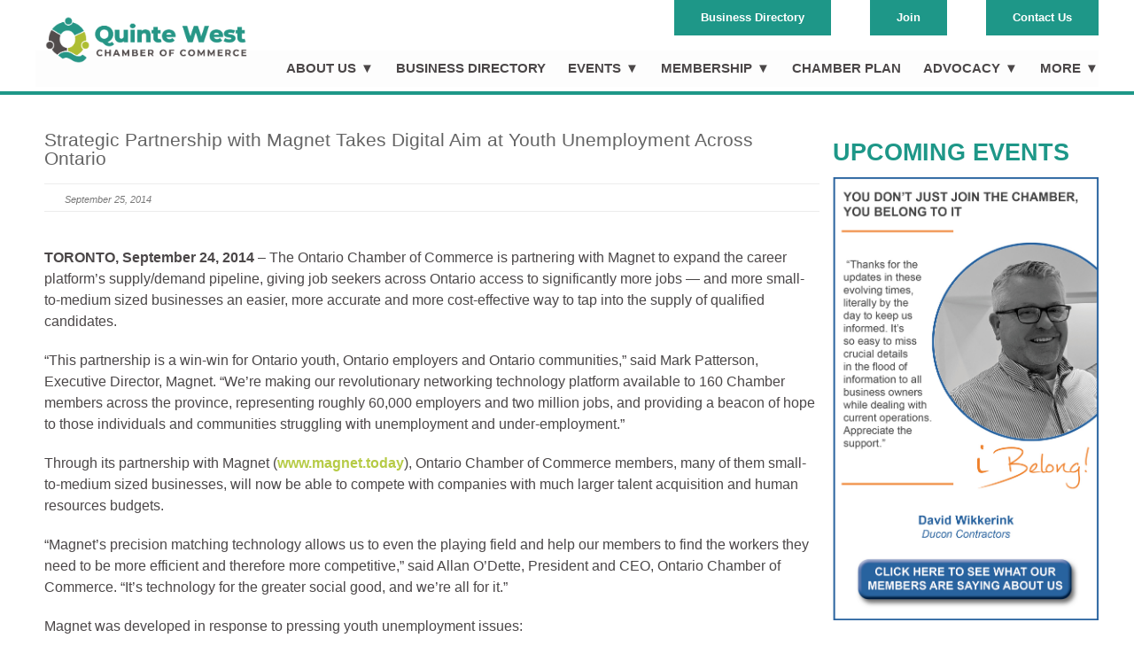

--- FILE ---
content_type: text/html; charset=UTF-8
request_url: https://quintewestchamber.ca/strategic-partnership-with-magnet-takes-digital-aim-at-youth-unemployment-across-ontario/
body_size: 75464
content:
<!DOCTYPE html>
<!--[if lt IE 7 ]><html class="ie ie6" lang="en"> <![endif]-->
<!--[if IE 7 ]><html class="ie ie7" lang="en"> <![endif]-->
<!--[if IE 8 ]><html class="ie ie8" lang="en"> <![endif]-->
<!--[if (gte IE 9)|!(IE)]><!--><html lang="en-US"> <!--<![endif]--><head>

	<!-- Basic Page Needs
  ================================================== -->
	<meta charset="utf-8" />
	<title>Quinte West Chamber of Commerce  &raquo; Strategic Partnership with Magnet Takes Digital Aim at Youth Unemployment Across Ontario</title>

	<!--[if lt IE 9]>
		<script src="https://html5shim.googlecode.com/svn/trunk/html5.js"></script>
	<![endif]-->

	<!-- CSS
  ================================================== -->
 	<link rel="stylesheet" href="https://quintewestchamber.ca/wp-content/themes/modernize-v3-13/style.css" type="text/css" />
	<link rel="preconnect" href="https://fonts.googleapis.com">
	<link rel="preconnect" href="https://fonts.gstatic.com" crossorigin>
	<link href="https://fonts.googleapis.com/css2?family=Pacifico&display=swap" rel="stylesheet">
				<meta name="viewport" content="width=device-width, initial-scale=1, maximum-scale=1">
		<link rel="stylesheet" href="https://quintewestchamber.ca/wp-content/themes/modernize-v3-13/stylesheet/skeleton-responsive.css">
		<link rel="stylesheet" href="https://quintewestchamber.ca/wp-content/themes/modernize-v3-13/stylesheet/layout-responsive.css">
	
	<!--[if lt IE 9]>
		<link rel="stylesheet" href="https://quintewestchamber.ca/wp-content/themes/modernize-v3-13/stylesheet/ie-style.php?path=https://quintewestchamber.ca/wp-content/themes/modernize-v3-13" type="text/css" media="screen, projection" />
	<![endif]-->
	<!--[if IE 7]>
		<link rel="stylesheet" href="https://quintewestchamber.ca/wp-content/themes/modernize-v3-13/stylesheet/ie7-style.css" />
	<![endif]-->

	<!-- Favicon
   ================================================== -->
	<link rel="shortcut icon" href="https://quintewestchamber.ca/wp-content/uploads/2024/12/favicon-32x32-1.png" type="image/x-icon" />
	<!-- Start WP_HEAD
   ================================================== -->

	<meta name='robots' content='max-image-preview:large' />
<link rel='dns-prefetch' href='//kit.fontawesome.com' />
<link rel='dns-prefetch' href='//fonts.googleapis.com' />
<link rel="alternate" type="application/rss+xml" title="Quinte West Chamber of Commerce &raquo; Feed" href="https://quintewestchamber.ca/feed/" />
<link rel="alternate" type="application/rss+xml" title="Quinte West Chamber of Commerce &raquo; Comments Feed" href="https://quintewestchamber.ca/comments/feed/" />
<link rel="alternate" title="oEmbed (JSON)" type="application/json+oembed" href="https://quintewestchamber.ca/wp-json/oembed/1.0/embed?url=https%3A%2F%2Fquintewestchamber.ca%2Fstrategic-partnership-with-magnet-takes-digital-aim-at-youth-unemployment-across-ontario%2F" />
<link rel="alternate" title="oEmbed (XML)" type="text/xml+oembed" href="https://quintewestchamber.ca/wp-json/oembed/1.0/embed?url=https%3A%2F%2Fquintewestchamber.ca%2Fstrategic-partnership-with-magnet-takes-digital-aim-at-youth-unemployment-across-ontario%2F&#038;format=xml" />
<style id='wp-img-auto-sizes-contain-inline-css' type='text/css'>
img:is([sizes=auto i],[sizes^="auto," i]){contain-intrinsic-size:3000px 1500px}
/*# sourceURL=wp-img-auto-sizes-contain-inline-css */
</style>
<link rel='stylesheet' id='style-custom-css' href='https://quintewestchamber.ca/wp-content/themes/modernize-v3-13/style-custom.css' type='text/css' media='all' />
<link rel='stylesheet' id='Google-Font-Droid+Serif-css' href='http://fonts.googleapis.com/css?family=Droid+Serif%3A300%2C300italic%2C400%2C400italic%2C700%2C700italic&#038;subset=latin&#038;ver=c102258b315576340ea8bbe14aed7a32' type='text/css' media='all' />
<link rel='stylesheet' id='Google-Font-Ubuntu-css' href='http://fonts.googleapis.com/css?family=Ubuntu%3A300%2C300italic%2C400%2C400italic%2C700%2C700italic&#038;subset=latin&#038;ver=c102258b315576340ea8bbe14aed7a32' type='text/css' media='all' />
<style id='wp-emoji-styles-inline-css' type='text/css'>

	img.wp-smiley, img.emoji {
		display: inline !important;
		border: none !important;
		box-shadow: none !important;
		height: 1em !important;
		width: 1em !important;
		margin: 0 0.07em !important;
		vertical-align: -0.1em !important;
		background: none !important;
		padding: 0 !important;
	}
/*# sourceURL=wp-emoji-styles-inline-css */
</style>
<style id='wp-block-library-inline-css' type='text/css'>
:root{--wp-block-synced-color:#7a00df;--wp-block-synced-color--rgb:122,0,223;--wp-bound-block-color:var(--wp-block-synced-color);--wp-editor-canvas-background:#ddd;--wp-admin-theme-color:#007cba;--wp-admin-theme-color--rgb:0,124,186;--wp-admin-theme-color-darker-10:#006ba1;--wp-admin-theme-color-darker-10--rgb:0,107,160.5;--wp-admin-theme-color-darker-20:#005a87;--wp-admin-theme-color-darker-20--rgb:0,90,135;--wp-admin-border-width-focus:2px}@media (min-resolution:192dpi){:root{--wp-admin-border-width-focus:1.5px}}.wp-element-button{cursor:pointer}:root .has-very-light-gray-background-color{background-color:#eee}:root .has-very-dark-gray-background-color{background-color:#313131}:root .has-very-light-gray-color{color:#eee}:root .has-very-dark-gray-color{color:#313131}:root .has-vivid-green-cyan-to-vivid-cyan-blue-gradient-background{background:linear-gradient(135deg,#00d084,#0693e3)}:root .has-purple-crush-gradient-background{background:linear-gradient(135deg,#34e2e4,#4721fb 50%,#ab1dfe)}:root .has-hazy-dawn-gradient-background{background:linear-gradient(135deg,#faaca8,#dad0ec)}:root .has-subdued-olive-gradient-background{background:linear-gradient(135deg,#fafae1,#67a671)}:root .has-atomic-cream-gradient-background{background:linear-gradient(135deg,#fdd79a,#004a59)}:root .has-nightshade-gradient-background{background:linear-gradient(135deg,#330968,#31cdcf)}:root .has-midnight-gradient-background{background:linear-gradient(135deg,#020381,#2874fc)}:root{--wp--preset--font-size--normal:16px;--wp--preset--font-size--huge:42px}.has-regular-font-size{font-size:1em}.has-larger-font-size{font-size:2.625em}.has-normal-font-size{font-size:var(--wp--preset--font-size--normal)}.has-huge-font-size{font-size:var(--wp--preset--font-size--huge)}.has-text-align-center{text-align:center}.has-text-align-left{text-align:left}.has-text-align-right{text-align:right}.has-fit-text{white-space:nowrap!important}#end-resizable-editor-section{display:none}.aligncenter{clear:both}.items-justified-left{justify-content:flex-start}.items-justified-center{justify-content:center}.items-justified-right{justify-content:flex-end}.items-justified-space-between{justify-content:space-between}.screen-reader-text{border:0;clip-path:inset(50%);height:1px;margin:-1px;overflow:hidden;padding:0;position:absolute;width:1px;word-wrap:normal!important}.screen-reader-text:focus{background-color:#ddd;clip-path:none;color:#444;display:block;font-size:1em;height:auto;left:5px;line-height:normal;padding:15px 23px 14px;text-decoration:none;top:5px;width:auto;z-index:100000}html :where(.has-border-color){border-style:solid}html :where([style*=border-top-color]){border-top-style:solid}html :where([style*=border-right-color]){border-right-style:solid}html :where([style*=border-bottom-color]){border-bottom-style:solid}html :where([style*=border-left-color]){border-left-style:solid}html :where([style*=border-width]){border-style:solid}html :where([style*=border-top-width]){border-top-style:solid}html :where([style*=border-right-width]){border-right-style:solid}html :where([style*=border-bottom-width]){border-bottom-style:solid}html :where([style*=border-left-width]){border-left-style:solid}html :where(img[class*=wp-image-]){height:auto;max-width:100%}:where(figure){margin:0 0 1em}html :where(.is-position-sticky){--wp-admin--admin-bar--position-offset:var(--wp-admin--admin-bar--height,0px)}@media screen and (max-width:600px){html :where(.is-position-sticky){--wp-admin--admin-bar--position-offset:0px}}

/*# sourceURL=wp-block-library-inline-css */
</style><style id='global-styles-inline-css' type='text/css'>
:root{--wp--preset--aspect-ratio--square: 1;--wp--preset--aspect-ratio--4-3: 4/3;--wp--preset--aspect-ratio--3-4: 3/4;--wp--preset--aspect-ratio--3-2: 3/2;--wp--preset--aspect-ratio--2-3: 2/3;--wp--preset--aspect-ratio--16-9: 16/9;--wp--preset--aspect-ratio--9-16: 9/16;--wp--preset--color--black: #000000;--wp--preset--color--cyan-bluish-gray: #abb8c3;--wp--preset--color--white: #ffffff;--wp--preset--color--pale-pink: #f78da7;--wp--preset--color--vivid-red: #cf2e2e;--wp--preset--color--luminous-vivid-orange: #ff6900;--wp--preset--color--luminous-vivid-amber: #fcb900;--wp--preset--color--light-green-cyan: #7bdcb5;--wp--preset--color--vivid-green-cyan: #00d084;--wp--preset--color--pale-cyan-blue: #8ed1fc;--wp--preset--color--vivid-cyan-blue: #0693e3;--wp--preset--color--vivid-purple: #9b51e0;--wp--preset--gradient--vivid-cyan-blue-to-vivid-purple: linear-gradient(135deg,rgb(6,147,227) 0%,rgb(155,81,224) 100%);--wp--preset--gradient--light-green-cyan-to-vivid-green-cyan: linear-gradient(135deg,rgb(122,220,180) 0%,rgb(0,208,130) 100%);--wp--preset--gradient--luminous-vivid-amber-to-luminous-vivid-orange: linear-gradient(135deg,rgb(252,185,0) 0%,rgb(255,105,0) 100%);--wp--preset--gradient--luminous-vivid-orange-to-vivid-red: linear-gradient(135deg,rgb(255,105,0) 0%,rgb(207,46,46) 100%);--wp--preset--gradient--very-light-gray-to-cyan-bluish-gray: linear-gradient(135deg,rgb(238,238,238) 0%,rgb(169,184,195) 100%);--wp--preset--gradient--cool-to-warm-spectrum: linear-gradient(135deg,rgb(74,234,220) 0%,rgb(151,120,209) 20%,rgb(207,42,186) 40%,rgb(238,44,130) 60%,rgb(251,105,98) 80%,rgb(254,248,76) 100%);--wp--preset--gradient--blush-light-purple: linear-gradient(135deg,rgb(255,206,236) 0%,rgb(152,150,240) 100%);--wp--preset--gradient--blush-bordeaux: linear-gradient(135deg,rgb(254,205,165) 0%,rgb(254,45,45) 50%,rgb(107,0,62) 100%);--wp--preset--gradient--luminous-dusk: linear-gradient(135deg,rgb(255,203,112) 0%,rgb(199,81,192) 50%,rgb(65,88,208) 100%);--wp--preset--gradient--pale-ocean: linear-gradient(135deg,rgb(255,245,203) 0%,rgb(182,227,212) 50%,rgb(51,167,181) 100%);--wp--preset--gradient--electric-grass: linear-gradient(135deg,rgb(202,248,128) 0%,rgb(113,206,126) 100%);--wp--preset--gradient--midnight: linear-gradient(135deg,rgb(2,3,129) 0%,rgb(40,116,252) 100%);--wp--preset--font-size--small: 13px;--wp--preset--font-size--medium: 20px;--wp--preset--font-size--large: 36px;--wp--preset--font-size--x-large: 42px;--wp--preset--spacing--20: 0.44rem;--wp--preset--spacing--30: 0.67rem;--wp--preset--spacing--40: 1rem;--wp--preset--spacing--50: 1.5rem;--wp--preset--spacing--60: 2.25rem;--wp--preset--spacing--70: 3.38rem;--wp--preset--spacing--80: 5.06rem;--wp--preset--shadow--natural: 6px 6px 9px rgba(0, 0, 0, 0.2);--wp--preset--shadow--deep: 12px 12px 50px rgba(0, 0, 0, 0.4);--wp--preset--shadow--sharp: 6px 6px 0px rgba(0, 0, 0, 0.2);--wp--preset--shadow--outlined: 6px 6px 0px -3px rgb(255, 255, 255), 6px 6px rgb(0, 0, 0);--wp--preset--shadow--crisp: 6px 6px 0px rgb(0, 0, 0);}:where(.is-layout-flex){gap: 0.5em;}:where(.is-layout-grid){gap: 0.5em;}body .is-layout-flex{display: flex;}.is-layout-flex{flex-wrap: wrap;align-items: center;}.is-layout-flex > :is(*, div){margin: 0;}body .is-layout-grid{display: grid;}.is-layout-grid > :is(*, div){margin: 0;}:where(.wp-block-columns.is-layout-flex){gap: 2em;}:where(.wp-block-columns.is-layout-grid){gap: 2em;}:where(.wp-block-post-template.is-layout-flex){gap: 1.25em;}:where(.wp-block-post-template.is-layout-grid){gap: 1.25em;}.has-black-color{color: var(--wp--preset--color--black) !important;}.has-cyan-bluish-gray-color{color: var(--wp--preset--color--cyan-bluish-gray) !important;}.has-white-color{color: var(--wp--preset--color--white) !important;}.has-pale-pink-color{color: var(--wp--preset--color--pale-pink) !important;}.has-vivid-red-color{color: var(--wp--preset--color--vivid-red) !important;}.has-luminous-vivid-orange-color{color: var(--wp--preset--color--luminous-vivid-orange) !important;}.has-luminous-vivid-amber-color{color: var(--wp--preset--color--luminous-vivid-amber) !important;}.has-light-green-cyan-color{color: var(--wp--preset--color--light-green-cyan) !important;}.has-vivid-green-cyan-color{color: var(--wp--preset--color--vivid-green-cyan) !important;}.has-pale-cyan-blue-color{color: var(--wp--preset--color--pale-cyan-blue) !important;}.has-vivid-cyan-blue-color{color: var(--wp--preset--color--vivid-cyan-blue) !important;}.has-vivid-purple-color{color: var(--wp--preset--color--vivid-purple) !important;}.has-black-background-color{background-color: var(--wp--preset--color--black) !important;}.has-cyan-bluish-gray-background-color{background-color: var(--wp--preset--color--cyan-bluish-gray) !important;}.has-white-background-color{background-color: var(--wp--preset--color--white) !important;}.has-pale-pink-background-color{background-color: var(--wp--preset--color--pale-pink) !important;}.has-vivid-red-background-color{background-color: var(--wp--preset--color--vivid-red) !important;}.has-luminous-vivid-orange-background-color{background-color: var(--wp--preset--color--luminous-vivid-orange) !important;}.has-luminous-vivid-amber-background-color{background-color: var(--wp--preset--color--luminous-vivid-amber) !important;}.has-light-green-cyan-background-color{background-color: var(--wp--preset--color--light-green-cyan) !important;}.has-vivid-green-cyan-background-color{background-color: var(--wp--preset--color--vivid-green-cyan) !important;}.has-pale-cyan-blue-background-color{background-color: var(--wp--preset--color--pale-cyan-blue) !important;}.has-vivid-cyan-blue-background-color{background-color: var(--wp--preset--color--vivid-cyan-blue) !important;}.has-vivid-purple-background-color{background-color: var(--wp--preset--color--vivid-purple) !important;}.has-black-border-color{border-color: var(--wp--preset--color--black) !important;}.has-cyan-bluish-gray-border-color{border-color: var(--wp--preset--color--cyan-bluish-gray) !important;}.has-white-border-color{border-color: var(--wp--preset--color--white) !important;}.has-pale-pink-border-color{border-color: var(--wp--preset--color--pale-pink) !important;}.has-vivid-red-border-color{border-color: var(--wp--preset--color--vivid-red) !important;}.has-luminous-vivid-orange-border-color{border-color: var(--wp--preset--color--luminous-vivid-orange) !important;}.has-luminous-vivid-amber-border-color{border-color: var(--wp--preset--color--luminous-vivid-amber) !important;}.has-light-green-cyan-border-color{border-color: var(--wp--preset--color--light-green-cyan) !important;}.has-vivid-green-cyan-border-color{border-color: var(--wp--preset--color--vivid-green-cyan) !important;}.has-pale-cyan-blue-border-color{border-color: var(--wp--preset--color--pale-cyan-blue) !important;}.has-vivid-cyan-blue-border-color{border-color: var(--wp--preset--color--vivid-cyan-blue) !important;}.has-vivid-purple-border-color{border-color: var(--wp--preset--color--vivid-purple) !important;}.has-vivid-cyan-blue-to-vivid-purple-gradient-background{background: var(--wp--preset--gradient--vivid-cyan-blue-to-vivid-purple) !important;}.has-light-green-cyan-to-vivid-green-cyan-gradient-background{background: var(--wp--preset--gradient--light-green-cyan-to-vivid-green-cyan) !important;}.has-luminous-vivid-amber-to-luminous-vivid-orange-gradient-background{background: var(--wp--preset--gradient--luminous-vivid-amber-to-luminous-vivid-orange) !important;}.has-luminous-vivid-orange-to-vivid-red-gradient-background{background: var(--wp--preset--gradient--luminous-vivid-orange-to-vivid-red) !important;}.has-very-light-gray-to-cyan-bluish-gray-gradient-background{background: var(--wp--preset--gradient--very-light-gray-to-cyan-bluish-gray) !important;}.has-cool-to-warm-spectrum-gradient-background{background: var(--wp--preset--gradient--cool-to-warm-spectrum) !important;}.has-blush-light-purple-gradient-background{background: var(--wp--preset--gradient--blush-light-purple) !important;}.has-blush-bordeaux-gradient-background{background: var(--wp--preset--gradient--blush-bordeaux) !important;}.has-luminous-dusk-gradient-background{background: var(--wp--preset--gradient--luminous-dusk) !important;}.has-pale-ocean-gradient-background{background: var(--wp--preset--gradient--pale-ocean) !important;}.has-electric-grass-gradient-background{background: var(--wp--preset--gradient--electric-grass) !important;}.has-midnight-gradient-background{background: var(--wp--preset--gradient--midnight) !important;}.has-small-font-size{font-size: var(--wp--preset--font-size--small) !important;}.has-medium-font-size{font-size: var(--wp--preset--font-size--medium) !important;}.has-large-font-size{font-size: var(--wp--preset--font-size--large) !important;}.has-x-large-font-size{font-size: var(--wp--preset--font-size--x-large) !important;}
/*# sourceURL=global-styles-inline-css */
</style>

<style id='classic-theme-styles-inline-css' type='text/css'>
/*! This file is auto-generated */
.wp-block-button__link{color:#fff;background-color:#32373c;border-radius:9999px;box-shadow:none;text-decoration:none;padding:calc(.667em + 2px) calc(1.333em + 2px);font-size:1.125em}.wp-block-file__button{background:#32373c;color:#fff;text-decoration:none}
/*# sourceURL=/wp-includes/css/classic-themes.min.css */
</style>
<link rel='stylesheet' id='bod-style-css' href='https://quintewestchamber.ca/wp-content/plugins/boardofdirectors/content/style.css' type='text/css' media='all' />
<link rel='stylesheet' id='cti-style-css' href='https://quintewestchamber.ca/wp-content/plugins/chambertravelitems/content/style.css' type='text/css' media='all' />
<link rel='stylesheet' id='pub-style-css' href='https://quintewestchamber.ca/wp-content/plugins/publications/content/style.css' type='text/css' media='all' />
<link rel='stylesheet' id='voodoo-slider-style-css' href='https://quintewestchamber.ca/wp-content/plugins/voodoo-slider/assets/css/voodoo_slider.css' type='text/css' media='all' />
<link rel='stylesheet' id='superfish-css' href='https://quintewestchamber.ca/wp-content/themes/modernize-v3-13/stylesheet/superfish.css' type='text/css' media='all' />
<link rel='stylesheet' id='prettyPhoto-css' href='https://quintewestchamber.ca/wp-content/themes/modernize-v3-13/stylesheet/prettyPhoto.css' type='text/css' media='all' />
<script type="text/javascript" src="https://quintewestchamber.ca/wp-content/plugins/enable-jquery-migrate-helper/js/jquery/jquery-1.12.4-wp.js" id="jquery-core-js"></script>
<script type="text/javascript" src="https://quintewestchamber.ca/wp-content/plugins/enable-jquery-migrate-helper/js/jquery-migrate/jquery-migrate-1.4.1-wp.js" id="jquery-migrate-js"></script>
<script type="text/javascript" src="https://quintewestchamber.ca/wp-content/themes/modernize-v3-13/javascript/cufon.js" id="Cufon-js"></script>
<script type="text/javascript" src="https://quintewestchamber.ca/wp-content/plugins/voodoo-slider/assets/js/voodoo_slider.js" id="voodoo_slider-js"></script>
<script type="text/javascript" src="https://quintewestchamber.ca/wp-content/themes/modernize-v3-13/js/du.js" id="du_js-js"></script>
<script type="text/javascript" src="https://kit.fontawesome.com/65856a323b.js" id="fontawesome-js"></script>
<script type="text/javascript" src="https://quintewestchamber.ca/wp-content/themes/modernize-v3-13/javascript/jquery.fitvids.js" id="fitvids-js"></script>
<link rel="https://api.w.org/" href="https://quintewestchamber.ca/wp-json/" /><link rel="alternate" title="JSON" type="application/json" href="https://quintewestchamber.ca/wp-json/wp/v2/posts/1355" /><link rel="EditURI" type="application/rsd+xml" title="RSD" href="https://quintewestchamber.ca/xmlrpc.php?rsd" />

<link rel="canonical" href="https://quintewestchamber.ca/strategic-partnership-with-magnet-takes-digital-aim-at-youth-unemployment-across-ontario/" />
<link rel='shortlink' href='https://quintewestchamber.ca/?p=1355' />
<script type="text/javascript">
(function(url){
	if(/(?:Chrome\/26\.0\.1410\.63 Safari\/537\.31|WordfenceTestMonBot)/.test(navigator.userAgent)){ return; }
	var addEvent = function(evt, handler) {
		if (window.addEventListener) {
			document.addEventListener(evt, handler, false);
		} else if (window.attachEvent) {
			document.attachEvent('on' + evt, handler);
		}
	};
	var removeEvent = function(evt, handler) {
		if (window.removeEventListener) {
			document.removeEventListener(evt, handler, false);
		} else if (window.detachEvent) {
			document.detachEvent('on' + evt, handler);
		}
	};
	var evts = 'contextmenu dblclick drag dragend dragenter dragleave dragover dragstart drop keydown keypress keyup mousedown mousemove mouseout mouseover mouseup mousewheel scroll'.split(' ');
	var logHuman = function() {
		if (window.wfLogHumanRan) { return; }
		window.wfLogHumanRan = true;
		var wfscr = document.createElement('script');
		wfscr.type = 'text/javascript';
		wfscr.async = true;
		wfscr.src = url + '&r=' + Math.random();
		(document.getElementsByTagName('head')[0]||document.getElementsByTagName('body')[0]).appendChild(wfscr);
		for (var i = 0; i < evts.length; i++) {
			removeEvent(evts[i], logHuman);
		}
	};
	for (var i = 0; i < evts.length; i++) {
		addEvent(evts[i], logHuman);
	}
})('//quintewestchamber.ca/?wordfence_lh=1&hid=92F99FBF86CD273546294BFECF080B54');
</script><meta name="generator" content="Powered by Slider Revolution 6.6.15 - responsive, Mobile-Friendly Slider Plugin for WordPress with comfortable drag and drop interface." />
<link rel="icon" href="https://quintewestchamber.ca/wp-content/uploads/2025/05/cropped-QWCC_Favicon-32x32.png" sizes="32x32" />
<link rel="icon" href="https://quintewestchamber.ca/wp-content/uploads/2025/05/cropped-QWCC_Favicon-192x192.png" sizes="192x192" />
<link rel="apple-touch-icon" href="https://quintewestchamber.ca/wp-content/uploads/2025/05/cropped-QWCC_Favicon-180x180.png" />
<meta name="msapplication-TileImage" content="https://quintewestchamber.ca/wp-content/uploads/2025/05/cropped-QWCC_Favicon-270x270.png" />
<script>function setREVStartSize(e){
			//window.requestAnimationFrame(function() {
				window.RSIW = window.RSIW===undefined ? window.innerWidth : window.RSIW;
				window.RSIH = window.RSIH===undefined ? window.innerHeight : window.RSIH;
				try {
					var pw = document.getElementById(e.c).parentNode.offsetWidth,
						newh;
					pw = pw===0 || isNaN(pw) || (e.l=="fullwidth" || e.layout=="fullwidth") ? window.RSIW : pw;
					e.tabw = e.tabw===undefined ? 0 : parseInt(e.tabw);
					e.thumbw = e.thumbw===undefined ? 0 : parseInt(e.thumbw);
					e.tabh = e.tabh===undefined ? 0 : parseInt(e.tabh);
					e.thumbh = e.thumbh===undefined ? 0 : parseInt(e.thumbh);
					e.tabhide = e.tabhide===undefined ? 0 : parseInt(e.tabhide);
					e.thumbhide = e.thumbhide===undefined ? 0 : parseInt(e.thumbhide);
					e.mh = e.mh===undefined || e.mh=="" || e.mh==="auto" ? 0 : parseInt(e.mh,0);
					if(e.layout==="fullscreen" || e.l==="fullscreen")
						newh = Math.max(e.mh,window.RSIH);
					else{
						e.gw = Array.isArray(e.gw) ? e.gw : [e.gw];
						for (var i in e.rl) if (e.gw[i]===undefined || e.gw[i]===0) e.gw[i] = e.gw[i-1];
						e.gh = e.el===undefined || e.el==="" || (Array.isArray(e.el) && e.el.length==0)? e.gh : e.el;
						e.gh = Array.isArray(e.gh) ? e.gh : [e.gh];
						for (var i in e.rl) if (e.gh[i]===undefined || e.gh[i]===0) e.gh[i] = e.gh[i-1];
											
						var nl = new Array(e.rl.length),
							ix = 0,
							sl;
						e.tabw = e.tabhide>=pw ? 0 : e.tabw;
						e.thumbw = e.thumbhide>=pw ? 0 : e.thumbw;
						e.tabh = e.tabhide>=pw ? 0 : e.tabh;
						e.thumbh = e.thumbhide>=pw ? 0 : e.thumbh;
						for (var i in e.rl) nl[i] = e.rl[i]<window.RSIW ? 0 : e.rl[i];
						sl = nl[0];
						for (var i in nl) if (sl>nl[i] && nl[i]>0) { sl = nl[i]; ix=i;}
						var m = pw>(e.gw[ix]+e.tabw+e.thumbw) ? 1 : (pw-(e.tabw+e.thumbw)) / (e.gw[ix]);
						newh =  (e.gh[ix] * m) + (e.tabh + e.thumbh);
					}
					var el = document.getElementById(e.c);
					if (el!==null && el) el.style.height = newh+"px";
					el = document.getElementById(e.c+"_wrapper");
					if (el!==null && el) {
						el.style.height = newh+"px";
						el.style.display = "block";
					}
				} catch(e){
					console.log("Failure at Presize of Slider:" + e)
				}
			//});
		  };</script>

	<!-- FB Thumbnail
   ================================================== -->
	
    <script type="text/javascript">
		jQuery(document).ready(function(){
		  jQuery('.mn-widget-searchbox-keyword').attr("placeholder", "Search Our Directory");
		});
	</script>
    <meta name="norton-safeweb-site-verification" content="t65qbhc0zxl75nfvw8qiabyuavju610p7enfa1moajdc1716l6pfvzh20yhdj39nwoap8t08k619bk5gcepcxh5reupuca7ark2hon8qas66qgdmupoy69wpjvzxt2px" />
    <script>window.CMS=1;</script>
<link rel='stylesheet' id='rs-plugin-settings-css' href='https://quintewestchamber.ca/wp-content/plugins/revslider/public/assets/css/rs6.css' type='text/css' media='all' />
<style id='rs-plugin-settings-inline-css' type='text/css'>
#rs-demo-id {}
/*# sourceURL=rs-plugin-settings-inline-css */
</style>
</head>
<body class="wp-singular post-template-default single single-post postid-1355 single-format-standard wp-theme-modernize-v3-13">
	<div id="custom-full-background"><img src="" alt="" /></div><div class="body-wrapper">
	<div class="header-outer-wrapper">
			<div class="header-container-wrapper container-wrapper">
				<div class="header-wrapper">
					<div class="clear"></div>

					<!-- Get Logo -->
					<div class="logo-wrapper">
						<a href="https://quintewestchamber.ca"><img src="https://quintewestchamber.ca/wp-content/uploads/2024/12/QWCC_Logo-1.png" alt="" /></a>					</div>

                    <div class="search_wrapper">
											<a href="https://business.quintewestchamber.ca/list">Business Directory</a>
											<a href="https://business.quintewestchamber.ca/member/NewMemberApp/">Join</a>
											<a href="https://quintewestchamber.ca/contact">Contact Us</a>
                    </div>

					<!-- Get Social Icons -->
					<div class="outer-social-wrapper">

						<div class="social-wrapper">
														<div class="social-icon-wrapper">
								<div class="social-icon"><a target="_blank" href="https://www.facebook.com/QWChamber"><img src="https://quintewestchamber.ca/wp-content/themes/modernize-v3-13/images/icon/light/social/facebook.png" alt="facebook"/></a></div><div class="social-icon"><a target="_blank" href="http://www.linkedin.com/company/1852631?trk=tyah"><img src="https://quintewestchamber.ca/wp-content/themes/modernize-v3-13/images/icon/light/social/linkedin.png" alt="linkedin"/></a></div><div class="social-icon"><a target="_blank" href="https://twitter.com/QWChamber"><img src="https://quintewestchamber.ca/wp-content/themes/modernize-v3-13/images/icon/light/social/twitter.png" alt="twitter"/></a></div><div class="social-icon"><a target="_blank" href="http://www.youtube.com/channel/UC5C0uHEQ8sW4RdYTunvwVNA/videos"><img src="https://quintewestchamber.ca/wp-content/themes/modernize-v3-13/images/icon/light/social/youtube.png" alt="youtube"/></a></div><div class="social-icon"><a target="_blank" href="https://www.instagram.com/qwchamber/?hl=en"><img src="https://demo.dumediadesign.ca/quintewestchamber/wp-content/uploads/2022/02/1024px-Instagram_icon.png"/></a></div>							</div>
						</div>
					</div>
                    <div class="mobile-link">
                    	<a href="https://business.quintewestchamber.ca/mobile/">View Mobile Directory</a>
                    </div>
					<div class="clear"></div>
					<!-- Navigation and Search Form -->
					<div class="main-navigation-wrapper">
						<div class="responsive-container-wrapper container-wrapper"><div class="responsive-menu-wrapper"><select id="menu-primary" class="menu dropdown-menu"><option value="" class="blank">&#8212; Main Menu &#8212;</option><option class="menu-item menu-item-type-post_type menu-item-object-page menu-item-has-children menu-item-432 menu-item-depth-0" value="https://quintewestchamber.ca/about/">About Us</option>	<option class="menu-item menu-item-type-post_type menu-item-object-page menu-item-6630 menu-item-depth-1" value="https://quintewestchamber.ca/about/">- About</option>
	<option class="menu-item menu-item-type-post_type menu-item-object-page menu-item-6633 menu-item-depth-1" value="https://quintewestchamber.ca/board-of-directors-2/">- Board of Directors</option>
	<option class="menu-item menu-item-type-post_type menu-item-object-page menu-item-6632 menu-item-depth-1" value="https://quintewestchamber.ca/our-staff/">- Our Staff</option>
	<option class="menu-item menu-item-type-post_type menu-item-object-page menu-item-6836 menu-item-depth-1" value="https://quintewestchamber.ca/publication-page/">- Resources</option>
	<option class="menu-item menu-item-type-custom menu-item-object-custom menu-item-6634 menu-item-depth-1" value="https://quintewestchamber.ca/contact/">- Request for Information</option>
	<option class="menu-item menu-item-type-custom menu-item-object-custom menu-item-has-children menu-item-6763 menu-item-depth-1" value="">- Our Partners</option>		<option class="menu-item menu-item-type-custom menu-item-object-custom menu-item-6764 menu-item-depth-2" value="https://quintewest.ca/">- - City of Quinte West</option>
		<option class="menu-item menu-item-type-custom menu-item-object-custom menu-item-6765 menu-item-depth-2" value="https://occ.ca/">- - Ontario Chamber of Commerce</option>
		<option class="menu-item menu-item-type-custom menu-item-object-custom menu-item-6766 menu-item-depth-2" value="https://chamber.ca/">- - Canadian Chamber of Commerce</option>
		<option class="menu-item menu-item-type-custom menu-item-object-custom menu-item-6767 menu-item-depth-2" value="https://bayofquinte.ca/tourism">- - Bay of Quinte Regional Marketing</option>
		<option class="menu-item menu-item-type-custom menu-item-object-custom menu-item-6768 menu-item-depth-2" value="https://qbdc.ca/">- - Quinte Business Development Centre</option>
		<option class="menu-item menu-item-type-custom menu-item-object-custom menu-item-6769 menu-item-depth-2" value="https://www.cfwd.ca">- - Centre for Workforce Development</option>

	<option class="menu-item menu-item-type-post_type menu-item-object-page menu-item-6635 menu-item-depth-1" value="https://quintewestchamber.ca/contact/">- Contact</option>
	<option class="menu-item menu-item-type-custom menu-item-object-custom menu-item-6793 menu-item-depth-1" value="https://quintewestchamber.ca/wp-content/uploads/2022/02/Accredited_Chamber-of-Commerce.pdf">- Accreditation</option>

<option class="menu-item menu-item-type-custom menu-item-object-custom menu-item-430 menu-item-depth-0" value="https://business.quintewestchamber.ca/list">Business Directory</option>
<option class="menu-item menu-item-type-custom menu-item-object-custom menu-item-has-children menu-item-431 menu-item-depth-0" value="https://business.quintewestchamber.ca/events/?range=365">Events</option>	<option class="menu-item menu-item-type-custom menu-item-object-custom menu-item-6860 menu-item-depth-1" value="https://business.quintewestchamber.ca/events/search">- Upcoming Events</option>
	<option class="menu-item menu-item-type-post_type menu-item-object-page menu-item-6810 menu-item-depth-1" value="https://quintewestchamber.ca/annual-events/">- Annual Events</option>
	<option class="menu-item menu-item-type-post_type menu-item-object-page menu-item-6809 menu-item-depth-1" value="https://quintewestchamber.ca/networking-events/">- Networking Events</option>
	<option class="menu-item menu-item-type-post_type menu-item-object-page menu-item-6808 menu-item-depth-1" value="https://quintewestchamber.ca/workshops-seminars/">- Workshops &#038; Seminars</option>
	<option class="menu-item menu-item-type-post_type menu-item-object-page menu-item-6798 menu-item-depth-1" value="https://quintewestchamber.ca/?page_id=6795">- Quinte Young Professionals Events</option>
	<option class="menu-item menu-item-type-post_type menu-item-object-page menu-item-6872 menu-item-depth-1" value="https://quintewestchamber.ca/quinte-business-achievement-awards-qbaa/">- Quinte Business Achievement Awards (QBAA)</option>

<option class="menu-item menu-item-type-custom menu-item-object-custom menu-item-has-children menu-item-330 menu-item-depth-0" value="https://business.quintewestchamber.ca/login">Membership</option>	<option class="menu-item menu-item-type-custom menu-item-object-custom menu-item-6786 menu-item-depth-1" value="https://business.quintewestchamber.ca/member/NewMemberApp/">- Become a Member</option>
	<option class="menu-item menu-item-type-post_type menu-item-object-page menu-item-6987 menu-item-depth-1" value="https://quintewestchamber.ca/membership-benefits/">- Membership Benefits</option>
	<option class="menu-item menu-item-type-post_type menu-item-object-page menu-item-6814 menu-item-depth-1" value="https://quintewestchamber.ca/testimonials/">- Testimonials</option>
	<option class="menu-item menu-item-type-post_type menu-item-object-page menu-item-6991 menu-item-depth-1" value="https://quintewestchamber.ca/discounts-savings/">- Discounts &#038; Savings</option>
	<option class="menu-item menu-item-type-custom menu-item-object-custom menu-item-6791 menu-item-depth-1" value="https://business.quintewestchamber.ca/login">- Member Login</option>

<option class="menu-item menu-item-type-post_type menu-item-object-page menu-item-8620 menu-item-depth-0" value="https://quintewestchamber.ca/chambers-of-commerce-group-insurance-plan/">Chamber Plan</option>
<option class="menu-item menu-item-type-post_type menu-item-object-page menu-item-has-children menu-item-6631 menu-item-depth-0" value="https://quintewestchamber.ca/advocacy-in-action/">Advocacy</option>	<option class="menu-item menu-item-type-post_type menu-item-object-page menu-item-6771 menu-item-depth-1" value="https://quintewestchamber.ca/advocacy-in-action/">- Advocacy In Action</option>
	<option class="menu-item menu-item-type-custom menu-item-object-custom menu-item-6773 menu-item-depth-1" value="https://occ.ca/">- Ontario Chamber of Commerce</option>
	<option class="menu-item menu-item-type-custom menu-item-object-custom menu-item-6772 menu-item-depth-1" value="https://chamber.ca/">- Canadian Chamber of Commerce</option>

<option class="menu-item menu-item-type-custom menu-item-object-custom menu-item-has-children menu-item-6636 menu-item-depth-0" value="#">More</option>	<option class="menu-item menu-item-type-custom menu-item-object-custom menu-item-6774 menu-item-depth-1" value="https://quintewestchamber.ca/wp-content/uploads/2024/02/Revised-Business-Centre-Poster.jpg">- Quinte West Business Centre</option>
	<option class="menu-item menu-item-type-custom menu-item-object-custom menu-item-6775 menu-item-depth-1" value="https://www.facebook.com/quinteyp/">- Quinte Young Professionals</option>
	<option class="menu-item menu-item-type-post_type menu-item-object-page menu-item-6780 menu-item-depth-1" value="https://quintewestchamber.ca/shopquintewest/">- Shop Local</option>
	<option class="menu-item menu-item-type-post_type menu-item-object-page menu-item-6778 menu-item-depth-1" value="https://quintewestchamber.ca/travel-page/">- Chamber Travel</option>

</select></div></div>						<div class="navigation-wrapper">
							<div class="navigation-container-wrapper container-wrapper">
								<!-- Get Navigation -->
								<div id="main-superfish-wrapper" class="menu-wrapper"><ul id="menu-primary-1" class="sf-menu"><li id="menu-item-432" class="menu-item menu-item-type-post_type menu-item-object-page menu-item-has-children menu-item-432"><a href="https://quintewestchamber.ca/about/">About Us</a>
<ul class="sub-menu">
	<li id="menu-item-6630" class="menu-item menu-item-type-post_type menu-item-object-page menu-item-6630"><a href="https://quintewestchamber.ca/about/">About</a></li>
	<li id="menu-item-6633" class="menu-item menu-item-type-post_type menu-item-object-page menu-item-6633"><a href="https://quintewestchamber.ca/board-of-directors-2/">Board of Directors</a></li>
	<li id="menu-item-6632" class="menu-item menu-item-type-post_type menu-item-object-page menu-item-6632"><a href="https://quintewestchamber.ca/our-staff/">Our Staff</a></li>
	<li id="menu-item-6836" class="menu-item menu-item-type-post_type menu-item-object-page menu-item-6836"><a href="https://quintewestchamber.ca/publication-page/">Resources</a></li>
	<li id="menu-item-6634" class="menu-item menu-item-type-custom menu-item-object-custom menu-item-6634"><a href="https://quintewestchamber.ca/contact/">Request for Information</a></li>
	<li id="menu-item-6763" class="menu-item menu-item-type-custom menu-item-object-custom menu-item-has-children menu-item-6763"><a>Our Partners</a>
	<ul class="sub-menu">
		<li id="menu-item-6764" class="menu-item menu-item-type-custom menu-item-object-custom menu-item-6764"><a target="_blank" href="https://quintewest.ca/">City of Quinte West</a></li>
		<li id="menu-item-6765" class="menu-item menu-item-type-custom menu-item-object-custom menu-item-6765"><a target="_blank" href="https://occ.ca/">Ontario Chamber of Commerce</a></li>
		<li id="menu-item-6766" class="menu-item menu-item-type-custom menu-item-object-custom menu-item-6766"><a target="_blank" href="https://chamber.ca/">Canadian Chamber of Commerce</a></li>
		<li id="menu-item-6767" class="menu-item menu-item-type-custom menu-item-object-custom menu-item-6767"><a target="_blank" href="https://bayofquinte.ca/tourism">Bay of Quinte Regional Marketing</a></li>
		<li id="menu-item-6768" class="menu-item menu-item-type-custom menu-item-object-custom menu-item-6768"><a target="_blank" href="https://qbdc.ca/">Quinte Business Development Centre</a></li>
		<li id="menu-item-6769" class="menu-item menu-item-type-custom menu-item-object-custom menu-item-6769"><a target="_blank" href="https://www.cfwd.ca">Centre for Workforce Development</a></li>
	</ul>
</li>
	<li id="menu-item-6635" class="menu-item menu-item-type-post_type menu-item-object-page menu-item-6635"><a href="https://quintewestchamber.ca/contact/">Contact</a></li>
	<li id="menu-item-6793" class="menu-item menu-item-type-custom menu-item-object-custom menu-item-6793"><a href="https://quintewestchamber.ca/wp-content/uploads/2022/02/Accredited_Chamber-of-Commerce.pdf">Accreditation</a></li>
</ul>
</li>
<li id="menu-item-430" class="menu-item menu-item-type-custom menu-item-object-custom menu-item-430"><a target="_blank" href="https://business.quintewestchamber.ca/list">Business Directory</a></li>
<li id="menu-item-431" class="menu-item menu-item-type-custom menu-item-object-custom menu-item-has-children menu-item-431"><a href="https://business.quintewestchamber.ca/events/?range=365">Events</a>
<ul class="sub-menu">
	<li id="menu-item-6860" class="menu-item menu-item-type-custom menu-item-object-custom menu-item-6860"><a href="https://business.quintewestchamber.ca/events/search">Upcoming Events</a></li>
	<li id="menu-item-6810" class="menu-item menu-item-type-post_type menu-item-object-page menu-item-6810"><a href="https://quintewestchamber.ca/annual-events/">Annual Events</a></li>
	<li id="menu-item-6809" class="menu-item menu-item-type-post_type menu-item-object-page menu-item-6809"><a href="https://quintewestchamber.ca/networking-events/">Networking Events</a></li>
	<li id="menu-item-6808" class="menu-item menu-item-type-post_type menu-item-object-page menu-item-6808"><a href="https://quintewestchamber.ca/workshops-seminars/">Workshops &#038; Seminars</a></li>
	<li id="menu-item-6798" class="menu-item menu-item-type-post_type menu-item-object-page menu-item-6798"><a href="https://quintewestchamber.ca/?page_id=6795">Quinte Young Professionals Events</a></li>
	<li id="menu-item-6872" class="menu-item menu-item-type-post_type menu-item-object-page menu-item-6872"><a href="https://quintewestchamber.ca/quinte-business-achievement-awards-qbaa/">Quinte Business Achievement Awards (QBAA)</a></li>
</ul>
</li>
<li id="menu-item-330" class="menu-item menu-item-type-custom menu-item-object-custom menu-item-has-children menu-item-330"><a href="https://business.quintewestchamber.ca/login">Membership</a>
<ul class="sub-menu">
	<li id="menu-item-6786" class="menu-item menu-item-type-custom menu-item-object-custom menu-item-6786"><a target="_blank" href="https://business.quintewestchamber.ca/member/NewMemberApp/">Become a Member</a></li>
	<li id="menu-item-6987" class="menu-item menu-item-type-post_type menu-item-object-page menu-item-6987"><a href="https://quintewestchamber.ca/membership-benefits/">Membership Benefits</a></li>
	<li id="menu-item-6814" class="menu-item menu-item-type-post_type menu-item-object-page menu-item-6814"><a href="https://quintewestchamber.ca/testimonials/">Testimonials</a></li>
	<li id="menu-item-6991" class="menu-item menu-item-type-post_type menu-item-object-page menu-item-6991"><a href="https://quintewestchamber.ca/discounts-savings/">Discounts &#038; Savings</a></li>
	<li id="menu-item-6791" class="menu-item menu-item-type-custom menu-item-object-custom menu-item-6791"><a target="_blank" href="https://business.quintewestchamber.ca/login">Member Login</a></li>
</ul>
</li>
<li id="menu-item-8620" class="menu-item menu-item-type-post_type menu-item-object-page menu-item-8620"><a href="https://quintewestchamber.ca/chambers-of-commerce-group-insurance-plan/">Chamber Plan</a></li>
<li id="menu-item-6631" class="menu-item menu-item-type-post_type menu-item-object-page menu-item-has-children menu-item-6631"><a href="https://quintewestchamber.ca/advocacy-in-action/">Advocacy</a>
<ul class="sub-menu">
	<li id="menu-item-6771" class="menu-item menu-item-type-post_type menu-item-object-page menu-item-6771"><a href="https://quintewestchamber.ca/advocacy-in-action/">Advocacy In Action</a></li>
	<li id="menu-item-6773" class="menu-item menu-item-type-custom menu-item-object-custom menu-item-6773"><a target="_blank" href="https://occ.ca/">Ontario Chamber of Commerce</a></li>
	<li id="menu-item-6772" class="menu-item menu-item-type-custom menu-item-object-custom menu-item-6772"><a target="_blank" href="https://chamber.ca/">Canadian Chamber of Commerce</a></li>
</ul>
</li>
<li id="menu-item-6636" class="menu-item menu-item-type-custom menu-item-object-custom menu-item-has-children menu-item-6636"><a href="#">More</a>
<ul class="sub-menu">
	<li id="menu-item-6774" class="menu-item menu-item-type-custom menu-item-object-custom menu-item-6774"><a target="_blank" href="https://quintewestchamber.ca/wp-content/uploads/2024/02/Revised-Business-Centre-Poster.jpg">Quinte West Business Centre</a></li>
	<li id="menu-item-6775" class="menu-item menu-item-type-custom menu-item-object-custom menu-item-6775"><a target="_blank" href="https://www.facebook.com/quinteyp/">Quinte Young Professionals</a></li>
	<li id="menu-item-6780" class="menu-item menu-item-type-post_type menu-item-object-page menu-item-6780"><a href="https://quintewestchamber.ca/shopquintewest/">Shop Local</a></li>
	<li id="menu-item-6778" class="menu-item menu-item-type-post_type menu-item-object-page menu-item-6778"><a href="https://quintewestchamber.ca/travel-page/">Chamber Travel</a></li>
</ul>
</li>
</ul></div>
								<!-- Get Search form -->
								
								<div class="clear"></div>
							</div> <!-- navigation-container-wrapper -->
						</div> <!-- navigation-wrapper -->
					</div>

				</div> <!-- header-wrapper -->
			</div> <!-- header-container -->
		</div>


    <div class="all-container-wrapper boxed-layout">
		 <!-- header-outer-wrapper -->


		<div class="container main content-container">
			<div class="header-content-wrapper">
			
					
                    <div class="content-wrapper sidebar-included right-sidebar">  
                    <div class="clear"></div>
                    <div class='gdl-page-float-left'>					<div class='gdl-page-item'>
					<div class="sixteen columns mt0"><h1 class="single-thumbnail-title post-title-color gdl-title"><a href="https://quintewestchamber.ca/strategic-partnership-with-magnet-takes-digital-aim-at-youth-unemployment-across-ontario/">Strategic Partnership with Magnet Takes Digital Aim at Youth Unemployment Across Ontario</a></h1><div class="single-thumbnail-info post-info-color gdl-divider"><div class="single-thumbnail-date">September 25, 2014</div><div class="single-thumbnail-author"> by Quinte West</div><div class="single-thumbnail-comment"><span>Comments are off</span></div><div class="clear"></div></div><div class='clear'></div><div class='single-content'><div class="row-fluid">
<div class="wpb_content_element span9 column_container">
<section class="rbText clearfix autop">
<p><strong>TORONTO, September 24, 2014</strong> – The Ontario Chamber of Commerce is partnering with Magnet to expand the career platform&#8217;s supply/demand pipeline, giving job seekers across Ontario access to significantly more jobs &#8212; and more small-to-medium sized businesses an easier, more accurate and more cost-effective way to tap into the supply of qualified candidates.</p>
<p>“This partnership is a win-win for Ontario youth, Ontario employers and Ontario communities,” said Mark Patterson, Executive Director, Magnet. “We’re making our revolutionary networking technology platform available to 160 Chamber members across the province, representing roughly 60,000 employers and two million jobs, and providing a beacon of hope to those individuals and communities struggling with unemployment and under-employment.”</p>
<p>Through its partnership with Magnet (<a href="http://www.magnet.today/" >www.magnet.today</a>), Ontario Chamber of Commerce members, many of them small-to-medium sized businesses, will now be able to compete with companies with much larger talent acquisition and human resources budgets.</p>
<p>“Magnet’s precision matching technology allows us to even the playing field and help our members to find the workers they need to be more efficient and therefore more competitive,” said Allan O’Dette, President and CEO, Ontario Chamber of Commerce. “It’s technology for the greater social good, and we’re all for it.”</p>
<p>Magnet was developed in response to pressing youth unemployment issues:</p>
<p><span class="list1">In 2014, the unemployment rate for Ontario students (15-24 years old) was the highest in Canada (Source: Canadian Centre for Policy Alternatives, The Young and the Jobless Report, 2013).</span></p>
<p><span class="list1">According to the CCPA, Windsor, Oshawa, Brantford and London stand out as youth unemployment hotspots, with a youth unemployment rate of over 20 per cent. Toronto’s youth employment rate – the measure that determines how many youth actually have jobs – is 43.5 per cent.</span></p>
<p><span class="list1">Currently, the unemployment rate for youth living in Toronto is over 20 per cent &#8212; the highest in Canada (Statistics Canada). For black youth, the rate is 30 per cent and for Aboriginal youth, it is 25 per cent.</span></p>
<p>Magnet is a not-for-profit social innovation that uses leading-edge matching technology, analytics and community-building to address unemployment and under-employment amongst under-serviced populations. The initiative was incubated by Ryerson University’s Digital Media Zone, is partly funded by the Ministry of Colleges, Training and Universities and currently counts 18 Ontario colleges and universities, as well as over 30 community partners, as network members.</p>
<p style="text-align: center;">&#8211; 30 &#8211;</p>
<p style="text-align: left;"><strong>For more information, contact:</strong></p>
<p style="text-align: left;">Neville McGuire<br />
Manager of Communications, Ontario Chamber of Commerce<br />
416.482.5222 ext. 2410<br />
<a href="mailto:nevillemcguire@occ.ca" >nevillemcguire@occ.ca</a></p>
</section></div>
<div class="wpb_content_element span3 column_container">
<section class="rbText clearfix autop">
<p><a href="http://www.magnet.today/" ><img fetchpriority="high" decoding="async" class="alignright size-full wp-image-7723" alt="Magnet " src="http://www.occ.ca/wp-content/uploads/2014/09/Magnet-Vert.jpg" width="1350" height="1543" /></a></p>
</section></div>
</p></div>
</div><div class="clear"></div><div class='social-share-title gdl-link-title gdl-title'>Social Share</div><div class="social-shares"><ul>			<li>
				<a href="http://www.facebook.com/share.php?u=https://quintewestchamber.ca/strategic-partnership-with-magnet-takes-digital-aim-at-youth-unemployment-across-ontario/" target="_blank">
					<img class="no-preload" src="https://quintewestchamber.ca/wp-content/themes/modernize-v3-13/images/icon/light/social/facebook-share.png">
				</a>
			</li>
						<li>
				<a href="http://twitter.com/share?url=https://quintewestchamber.ca/strategic-partnership-with-magnet-takes-digital-aim-at-youth-unemployment-across-ontario/" target="_blank">
					<img class="no-preload" src="https://quintewestchamber.ca/wp-content/themes/modernize-v3-13/images/icon/light/social/twitter-share.png">
				</a>
			</li>
						<li>
				<a href="http://www.google.com/bookmarks/mark?op=edit&#038;bkmk=https://quintewestchamber.ca/strategic-partnership-with-magnet-takes-digital-aim-at-youth-unemployment-across-ontario/&#038;title=Strategic%20Partnership%20with%20Magnet%20Takes%20Digital%20Aim%20at%20Youth%20Unemployment%20Across%20Ontario" target="_blank">
					<img class="no-preload" src="https://quintewestchamber.ca/wp-content/themes/modernize-v3-13/images/icon/light/social/google-share.png">
				</a>
			</li>
						<li>
				<a href="http://www.stumbleupon.com/submit?url=https://quintewestchamber.ca/strategic-partnership-with-magnet-takes-digital-aim-at-youth-unemployment-across-ontario/&#038;title=Strategic%20Partnership%20with%20Magnet%20Takes%20Digital%20Aim%20at%20Youth%20Unemployment%20Across%20Ontario" target="_blank">
					<img class="no-preload" src="https://quintewestchamber.ca/wp-content/themes/modernize-v3-13/images/icon/light/social/stumble-upon-share.png">
				</a>
			</li>
						<li>
				<a href="http://www.myspace.com/Modules/PostTo/Pages/?u=https://quintewestchamber.ca/strategic-partnership-with-magnet-takes-digital-aim-at-youth-unemployment-across-ontario/" target="_blank">
					<img class="no-preload" src="https://quintewestchamber.ca/wp-content/themes/modernize-v3-13/images/icon/light/social/my-space-share.png">
				</a>
			</li>
						<li>
				<a href="http://delicious.com/post?url=https://quintewestchamber.ca/strategic-partnership-with-magnet-takes-digital-aim-at-youth-unemployment-across-ontario/&#038;title=Strategic%20Partnership%20with%20Magnet%20Takes%20Digital%20Aim%20at%20Youth%20Unemployment%20Across%20Ontario" target="_blank">
					<img class="no-preload" src="https://quintewestchamber.ca/wp-content/themes/modernize-v3-13/images/icon/light/social/delicious-share.png">
				</a>
			</li>
						<li>
				<a href="http://digg.com/submit?url=https://quintewestchamber.ca/strategic-partnership-with-magnet-takes-digital-aim-at-youth-unemployment-across-ontario/&#038;title=Strategic%20Partnership%20with%20Magnet%20Takes%20Digital%20Aim%20at%20Youth%20Unemployment%20Across%20Ontario" target="_blank">
					<img class="no-preload" src="https://quintewestchamber.ca/wp-content/themes/modernize-v3-13/images/icon/light/social/digg-share.png">
				</a>
			</li>
						<li>
				<a href="http://reddit.com/submit?url=https://quintewestchamber.ca/strategic-partnership-with-magnet-takes-digital-aim-at-youth-unemployment-across-ontario/&#038;title=Strategic%20Partnership%20with%20Magnet%20Takes%20Digital%20Aim%20at%20Youth%20Unemployment%20Across%20Ontario" target="_blank">
					<img class="no-preload" src="https://quintewestchamber.ca/wp-content/themes/modernize-v3-13/images/icon/light/social/reddit-share.png">
				</a>
			</li>
						<li>
				<a href="http://www.linkedin.com/shareArticle?mini=true&#038;url=https://quintewestchamber.ca/strategic-partnership-with-magnet-takes-digital-aim-at-youth-unemployment-across-ontario/&#038;title=Strategic%20Partnership%20with%20Magnet%20Takes%20Digital%20Aim%20at%20Youth%20Unemployment%20Across%20Ontario" target="_blank">
					<img class="no-preload" src="https://quintewestchamber.ca/wp-content/themes/modernize-v3-13/images/icon/light/social/linkedin-share.png">
				</a>
			</li>
						<li>		
				<a href="https://plus.google.com/share?url=https://quintewestchamber.ca/strategic-partnership-with-magnet-takes-digital-aim-at-youth-unemployment-across-ontario/" onclick="javascript:window.open(this.href,'', 'menubar=no,toolbar=no,resizable=yes,scrollbars=yes,height=600,width=600');return false;">
					<img class="no-preload" src="https://quintewestchamber.ca/wp-content/themes/modernize-v3-13/images/icon/light/social/google-plus-share.png" alt="google-share">
				</a>					
			</li>
			</ul></div><div class='clear'></div><div class="comment-wrapper"><!-- Check Authorize -->
<!-- Comment List -->
<!-- Comment Form -->
</div></div>			
		</div> <!-- gdl-page-item -->
		
		</div><div class='five columns mt0 gdl-right-sidebar'><div class='right-sidebar-wrapper gdl-divider'><div class="widget_text custom-sidebar gdl-divider widget_custom_html" id="custom_html-2" ><div class="textwidget custom-html-widget"><div class="home_sidebar">
<h2>Upcoming Events</h2>
<div id="mni-widgets-1376947694870"></div>
<script type="text/javascript">// <![CDATA[
var _mniwq=_mniwq||[]; _mniwq.push(["1376947694870.type","events_upcoming"],["1376947694870.limit",10],["1376947694870.emptyMessage","Sorry, nothing to show."],["1376947694870.marquee",true],["1376947694870.scrollFreq",60],["1376947694870.showEndDate",false],["1376947694870.showLocation",false],["1376947694870.showLinks",true],["1376947694870.popUp",false],["1376947694870.teaserLength",0],["1376947694870.dateFormat","MMM d"],["1376947694870.styleTemplate","#@id .mn-scroll-container{font-family:Arial, Helvetica, sans-serif;font-size:14px;line-height:130%;margin:8px;position:relative;height:205px;overflow:hidden}#@id .mn-scroll-item{-moz-border-radius:0px;-webkit-border-radius:0px;background-clip:padding-box;background-color:;border-radius:0px;color:#FF9600;margin:0 0 4px;position:relative}#@id .mn-scroll-item{background-image:-webkit-gradient(linear,lefttop,leftbottom,from(undefined),to());background-image:-webkit-linear-gradient(top,undefined,);background-image:-moz-linear-gradient(top,undefined,);background-image:-ms-linear-gradient(top,undefined,);background-image:-o-linear-gradient(top,undefined,);background-image:linear-gradient(top,undefined,)}#@id .mn-scroll-item:hover{background-color:;color:#F2AD02}#@id .mn-scroll-item:hover{background-image:-webkit-gradient(linear,lefttop,leftbottom,from(undefined),to());background-image:-webkit-linear-gradient(top,undefined,);background-image:-moz-linear-gradient(top,undefined,);background-image:-ms-linear-gradient(top,undefined,);background-image:-o-linear-gradient(top,undefined,);background-image:linear-gradient(top,undefined,)}#@id .mn-scroll-name,#@id .mn-scroll-teaser{display:block;padding:5px 3px 5px 58px;position:relative}#@id .mn-scroll-link{color:inherit;text-decoration:none}#@id .mn-scroll-link:hover{text-decoration:underline}#@id .mn-scroll-date{font-size:75%;font-weight:700;left:3px;position:absolute;text-align:center;top:5px;width:50px}#@id .mn-scroll-slider{position:absolute;width:100%}#@id .mn-message-empty{font-family:Arial, Helvetica, sans-serif;font-size:14px;line-height:130%;margin:8px}"],["1376947694870.create","mni-widgets-1376947694870"]); (function(b,d,a,c){b.getElementById(d)||(c=b.getElementsByTagName(a)[0],a=b.createElement(a),a.type="text/javascript",a.async=!0,a.src="https://business.quintewestchamber.ca/Content/Script/Widgets.js",c.parentNode.insertBefore(a,c))})(document,"mni-widgets-script","script");
// ]]></script>
<a href="https://quintewestchamber.ca/testimonials/"><div id="voodoo_frontpage_slider" class="voodooSlider" style="position:relative;"><img src="https://quintewestchamber.ca/wp-content/uploads/2022/03/David-Wikkerink-Testimonial-1.jpg" alt="" /><img src="https://quintewestchamber.ca/wp-content/uploads/2022/03/Dug-Stevenson-Testimonial-1.jpg" alt="" /><img src="https://quintewestchamber.ca/wp-content/uploads/2022/03/Jane-Gardner-Testimonial-1.jpg" alt="" /><img src="https://quintewestchamber.ca/wp-content/uploads/2022/03/Kristin-Maillard-Testimonial-1.jpg" alt="" /><img src="https://quintewestchamber.ca/wp-content/uploads/2022/03/Laura-Knegt-Testimonial-1.jpg" alt="" /><img src="https://quintewestchamber.ca/wp-content/uploads/2022/03/Raj-Dhillon-Testimonial-1.jpg" alt="" /><img src="https://quintewestchamber.ca/wp-content/uploads/2022/03/Rhonda-Boers-Testimonial-1.jpg" alt="" /><img src="https://quintewestchamber.ca/wp-content/uploads/2022/03/Shawn-Lauzer-Testimonial-1.jpg" alt="" /><img src="https://quintewestchamber.ca/wp-content/uploads/2022/03/Shelley-Mcintyre-Testimonial-1.jpg" alt="" /><img src="https://quintewestchamber.ca/wp-content/uploads/2022/03/Tammatha-Denyes-Testimonial-1.jpg" alt="" /><img src="https://quintewestchamber.ca/wp-content/uploads/2022/03/Zach-Card-Testimonial-1.jpg" alt="" /></div><script language="javascript" type="text/javascript">jQuery(window).load(function() {jQuery("#voodoo_frontpage_slider").voodooSlider({effect: 'random', slices: 1,boxCols: 1,boxRows: 1,animSpeed: 500,pauseTime: 5000,startSlide: 0,directionNav: false,controlNav:false,controlNavThumbs: false,pauseOnHover: true,manualAdvance: false,prevText: '<',nextText: '>',randomStart: false});});</script></a>
<div style="height:30px;"></div>
<h2>Featured Video</h2>
<iframe width="320" height="200" src="https://www.youtube.com/embed/ALFOJu4iHrI" title="YouTube video player" frameborder="0" allow="accelerometer; autoplay; clipboard-write; encrypted-media; gyroscope; picture-in-picture" allowfullscreen></iframe>
<a href="http://www.chamberplan.ca/"><img src="https://quintewestchamber.ca/wp-content/uploads/2022/03/groupinsurance.jpg" alt="Chamber Group Insurance Plan" width="300" height="250" /></a>
</div></div></div><div class='pt30'></div></div></div>		
		<div class="clear"></div>
		
	</div> <!-- content-wrapper -->

		</div> <!-- header content wrapper -->
	</div> <!-- content container -->
    </div>
	<div class="footer-container-wrapper">
		<div class="footer-wrapper">
			<!-- Get Footer Widget -->
										<div class="container mt0">
					<div class="footer-widget-wrapper">
												<div class="clear"></div>

						<div class="logo-wrapper">
							<a href="https://quintewestchamber.ca"><img src="https://quintewestchamber.ca/wp-content/uploads/2024/12/QWCC_Logo-1.png" alt="" /></a>							<img class="accred_logo" src="https://quintewestchamber.ca/wp-content/uploads/2025/11/AccredLogo__Tag_2026-30-red.png">
							
						</div>
						<div class="main-navigation-wrapper">
							<div class="navigation-wrapper">
								<div class="navigation-container-wrapper container-wrapper">
									<!-- Get Navigation -->
									<div id="main-superfish-wrapper" class="menu-wrapper"><ul id="menu-primary-2" class="sf-menu"><li class="menu-item menu-item-type-post_type menu-item-object-page menu-item-has-children menu-item-432"><a href="https://quintewestchamber.ca/about/">About Us</a>
<ul class="sub-menu">
	<li class="menu-item menu-item-type-post_type menu-item-object-page menu-item-6630"><a href="https://quintewestchamber.ca/about/">About</a></li>
	<li class="menu-item menu-item-type-post_type menu-item-object-page menu-item-6633"><a href="https://quintewestchamber.ca/board-of-directors-2/">Board of Directors</a></li>
	<li class="menu-item menu-item-type-post_type menu-item-object-page menu-item-6632"><a href="https://quintewestchamber.ca/our-staff/">Our Staff</a></li>
	<li class="menu-item menu-item-type-post_type menu-item-object-page menu-item-6836"><a href="https://quintewestchamber.ca/publication-page/">Resources</a></li>
	<li class="menu-item menu-item-type-custom menu-item-object-custom menu-item-6634"><a href="https://quintewestchamber.ca/contact/">Request for Information</a></li>
	<li class="menu-item menu-item-type-custom menu-item-object-custom menu-item-has-children menu-item-6763"><a>Our Partners</a>
	<ul class="sub-menu">
		<li class="menu-item menu-item-type-custom menu-item-object-custom menu-item-6764"><a target="_blank" href="https://quintewest.ca/">City of Quinte West</a></li>
		<li class="menu-item menu-item-type-custom menu-item-object-custom menu-item-6765"><a target="_blank" href="https://occ.ca/">Ontario Chamber of Commerce</a></li>
		<li class="menu-item menu-item-type-custom menu-item-object-custom menu-item-6766"><a target="_blank" href="https://chamber.ca/">Canadian Chamber of Commerce</a></li>
		<li class="menu-item menu-item-type-custom menu-item-object-custom menu-item-6767"><a target="_blank" href="https://bayofquinte.ca/tourism">Bay of Quinte Regional Marketing</a></li>
		<li class="menu-item menu-item-type-custom menu-item-object-custom menu-item-6768"><a target="_blank" href="https://qbdc.ca/">Quinte Business Development Centre</a></li>
		<li class="menu-item menu-item-type-custom menu-item-object-custom menu-item-6769"><a target="_blank" href="https://www.cfwd.ca">Centre for Workforce Development</a></li>
	</ul>
</li>
	<li class="menu-item menu-item-type-post_type menu-item-object-page menu-item-6635"><a href="https://quintewestchamber.ca/contact/">Contact</a></li>
	<li class="menu-item menu-item-type-custom menu-item-object-custom menu-item-6793"><a href="https://quintewestchamber.ca/wp-content/uploads/2022/02/Accredited_Chamber-of-Commerce.pdf">Accreditation</a></li>
</ul>
</li>
<li class="menu-item menu-item-type-custom menu-item-object-custom menu-item-430"><a target="_blank" href="https://business.quintewestchamber.ca/list">Business Directory</a></li>
<li class="menu-item menu-item-type-custom menu-item-object-custom menu-item-has-children menu-item-431"><a href="https://business.quintewestchamber.ca/events/?range=365">Events</a>
<ul class="sub-menu">
	<li class="menu-item menu-item-type-custom menu-item-object-custom menu-item-6860"><a href="https://business.quintewestchamber.ca/events/search">Upcoming Events</a></li>
	<li class="menu-item menu-item-type-post_type menu-item-object-page menu-item-6810"><a href="https://quintewestchamber.ca/annual-events/">Annual Events</a></li>
	<li class="menu-item menu-item-type-post_type menu-item-object-page menu-item-6809"><a href="https://quintewestchamber.ca/networking-events/">Networking Events</a></li>
	<li class="menu-item menu-item-type-post_type menu-item-object-page menu-item-6808"><a href="https://quintewestchamber.ca/workshops-seminars/">Workshops &#038; Seminars</a></li>
	<li class="menu-item menu-item-type-post_type menu-item-object-page menu-item-6798"><a href="https://quintewestchamber.ca/?page_id=6795">Quinte Young Professionals Events</a></li>
	<li class="menu-item menu-item-type-post_type menu-item-object-page menu-item-6872"><a href="https://quintewestchamber.ca/quinte-business-achievement-awards-qbaa/">Quinte Business Achievement Awards (QBAA)</a></li>
</ul>
</li>
<li class="menu-item menu-item-type-custom menu-item-object-custom menu-item-has-children menu-item-330"><a href="https://business.quintewestchamber.ca/login">Membership</a>
<ul class="sub-menu">
	<li class="menu-item menu-item-type-custom menu-item-object-custom menu-item-6786"><a target="_blank" href="https://business.quintewestchamber.ca/member/NewMemberApp/">Become a Member</a></li>
	<li class="menu-item menu-item-type-post_type menu-item-object-page menu-item-6987"><a href="https://quintewestchamber.ca/membership-benefits/">Membership Benefits</a></li>
	<li class="menu-item menu-item-type-post_type menu-item-object-page menu-item-6814"><a href="https://quintewestchamber.ca/testimonials/">Testimonials</a></li>
	<li class="menu-item menu-item-type-post_type menu-item-object-page menu-item-6991"><a href="https://quintewestchamber.ca/discounts-savings/">Discounts &#038; Savings</a></li>
	<li class="menu-item menu-item-type-custom menu-item-object-custom menu-item-6791"><a target="_blank" href="https://business.quintewestchamber.ca/login">Member Login</a></li>
</ul>
</li>
<li class="menu-item menu-item-type-post_type menu-item-object-page menu-item-8620"><a href="https://quintewestchamber.ca/chambers-of-commerce-group-insurance-plan/">Chamber Plan</a></li>
<li class="menu-item menu-item-type-post_type menu-item-object-page menu-item-has-children menu-item-6631"><a href="https://quintewestchamber.ca/advocacy-in-action/">Advocacy</a>
<ul class="sub-menu">
	<li class="menu-item menu-item-type-post_type menu-item-object-page menu-item-6771"><a href="https://quintewestchamber.ca/advocacy-in-action/">Advocacy In Action</a></li>
	<li class="menu-item menu-item-type-custom menu-item-object-custom menu-item-6773"><a target="_blank" href="https://occ.ca/">Ontario Chamber of Commerce</a></li>
	<li class="menu-item menu-item-type-custom menu-item-object-custom menu-item-6772"><a target="_blank" href="https://chamber.ca/">Canadian Chamber of Commerce</a></li>
</ul>
</li>
<li class="menu-item menu-item-type-custom menu-item-object-custom menu-item-has-children menu-item-6636"><a href="#">More</a>
<ul class="sub-menu">
	<li class="menu-item menu-item-type-custom menu-item-object-custom menu-item-6774"><a target="_blank" href="https://quintewestchamber.ca/wp-content/uploads/2024/02/Revised-Business-Centre-Poster.jpg">Quinte West Business Centre</a></li>
	<li class="menu-item menu-item-type-custom menu-item-object-custom menu-item-6775"><a target="_blank" href="https://www.facebook.com/quinteyp/">Quinte Young Professionals</a></li>
	<li class="menu-item menu-item-type-post_type menu-item-object-page menu-item-6780"><a href="https://quintewestchamber.ca/shopquintewest/">Shop Local</a></li>
	<li class="menu-item menu-item-type-post_type menu-item-object-page menu-item-6778"><a href="https://quintewestchamber.ca/travel-page/">Chamber Travel</a></li>
</ul>
</li>
</ul></div>
								</div> <!-- navigation-container-wrapper -->
							</div> <!-- navigation-wrapper -->
						</div>

						<div class="footer-bottom">
						    <a href="https://chamberplan.ca" target="_blank"><img class="chamberplanlogo" src="https://quintewestchamber.ca/wp-content/uploads/2025/11/champbersplan.jpg"></a>
							<a href="https://business.quintewestchamber.ca/login"><div class="member-login-button">
								Member Login
							</div></a>
							<div class="social-icon-wrapper">
								<div class="social-icon"><a target="_blank" href="https://www.facebook.com/QWChamber"><img src="https://quintewestchamber.ca/wp-content/themes/modernize-v3-13/images/icon/light/social/facebook.png" alt="facebook"/></a></div><div class="social-icon"><a target="_blank" href="http://www.linkedin.com/company/1852631?trk=tyah"><img src="https://quintewestchamber.ca/wp-content/themes/modernize-v3-13/images/icon/light/social/linkedin.png" alt="linkedin"/></a></div><div class="social-icon"><a target="_blank" href="https://twitter.com/QWChamber"><img src="https://quintewestchamber.ca/wp-content/themes/modernize-v3-13/images/icon/light/social/twitter.png" alt="twitter"/></a></div><div class="social-icon"><a target="_blank" href="http://www.youtube.com/channel/UC5C0uHEQ8sW4RdYTunvwVNA/videos"><img src="https://quintewestchamber.ca/wp-content/themes/modernize-v3-13/images/icon/light/social/youtube.png" alt="youtube"/></a></div><div class="social-icon"><a target="_blank" href="https://www.instagram.com/qwchamber/?hl=en"><img src="https://demo.dumediadesign.ca/quintewestchamber/wp-content/uploads/2022/02/1024px-Instagram_icon.png"/></a></div>							</div>

						</div>
					</div>
				</div>
					</div> <!-- footer wrapper -->
	</div> <!-- footer container wrapper -->

	<!-- Get Copyright Text -->
	<div class="copyright-container-wrapper"><div class="copyright-container container"><div class="copyright-left">Copyright 2022 - Quinte West Chamber of Commerce</div><div class="copyright-right">designed by <a href="https://www.dumediadesign.com">du media design</a></div><div class="clear"></div></div></div>
</div> <!-- body-wrapper -->


		<script>
			window.RS_MODULES = window.RS_MODULES || {};
			window.RS_MODULES.modules = window.RS_MODULES.modules || {};
			window.RS_MODULES.waiting = window.RS_MODULES.waiting || [];
			window.RS_MODULES.defered = true;
			window.RS_MODULES.moduleWaiting = window.RS_MODULES.moduleWaiting || {};
			window.RS_MODULES.type = 'compiled';
		</script>
		<script type="speculationrules">
{"prefetch":[{"source":"document","where":{"and":[{"href_matches":"/*"},{"not":{"href_matches":["/wp-*.php","/wp-admin/*","/wp-content/uploads/*","/wp-content/*","/wp-content/plugins/*","/wp-content/themes/modernize-v3-13/*","/*\\?(.+)"]}},{"not":{"selector_matches":"a[rel~=\"nofollow\"]"}},{"not":{"selector_matches":".no-prefetch, .no-prefetch a"}}]},"eagerness":"conservative"}]}
</script>
	<script>
		var getElementsByClassName=function(a,b,c){if(document.getElementsByClassName){getElementsByClassName=function(a,b,c){c=c||document;var d=c.getElementsByClassName(a),e=b?new RegExp("\\b"+b+"\\b","i"):null,f=[],g;for(var h=0,i=d.length;h<i;h+=1){g=d[h];if(!e||e.test(g.nodeName)){f.push(g)}}return f}}else if(document.evaluate){getElementsByClassName=function(a,b,c){b=b||"*";c=c||document;var d=a.split(" "),e="",f="http://www.w3.org/1999/xhtml",g=document.documentElement.namespaceURI===f?f:null,h=[],i,j;for(var k=0,l=d.length;k<l;k+=1){e+="[contains(concat(' ', @class, ' '), ' "+d[k]+" ')]"}try{i=document.evaluate(".//"+b+e,c,g,0,null)}catch(m){i=document.evaluate(".//"+b+e,c,null,0,null)}while(j=i.iterateNext()){h.push(j)}return h}}else{getElementsByClassName=function(a,b,c){b=b||"*";c=c||document;var d=a.split(" "),e=[],f=b==="*"&&c.all?c.all:c.getElementsByTagName(b),g,h=[],i;for(var j=0,k=d.length;j<k;j+=1){e.push(new RegExp("(^|\\s)"+d[j]+"(\\s|$)"))}for(var l=0,m=f.length;l<m;l+=1){g=f[l];i=false;for(var n=0,o=e.length;n<o;n+=1){i=e[n].test(g.className);if(!i){break}}if(i){h.push(g)}}return h}}return getElementsByClassName(a,b,c)},
			dropdowns = document.getElementsByTagName( 'select' );
		for ( i=0; i<dropdowns.length; i++ )
			if ( dropdowns[i].className.match( 'dropdown-menu' ) ) dropdowns[i].onchange = function(){ if ( this.value != '' ) window.location.href = this.value; }
	</script>
	<script type="text/javascript" src="https://quintewestchamber.ca/wp-content/themes/modernize-v3-13/javascript/cufon/Museo_Sans_500.font.js" id="Museo Sans-js"></script>
<script type="text/javascript" src="https://quintewestchamber.ca/wp-content/plugins/revslider/public/assets/js/rbtools.min.js" defer async id="tp-tools-js"></script>
<script type="text/javascript" src="https://quintewestchamber.ca/wp-content/plugins/revslider/public/assets/js/rs6.min.js" defer async id="revmin-js"></script>
<script type="text/javascript" src="https://quintewestchamber.ca/wp-content/themes/modernize-v3-13/javascript/superfish.js" id="superfish-js"></script>
<script type="text/javascript" src="https://quintewestchamber.ca/wp-content/themes/modernize-v3-13/javascript/supersub.js" id="supersub-js"></script>
<script type="text/javascript" src="https://quintewestchamber.ca/wp-content/themes/modernize-v3-13/javascript/hoverIntent.js" id="hover-intent-js"></script>
<script type="text/javascript" src="https://quintewestchamber.ca/wp-content/themes/modernize-v3-13/javascript/gdl-scripts.js" id="gdl-scripts-js"></script>
<script type="text/javascript" src="https://quintewestchamber.ca/wp-content/themes/modernize-v3-13/javascript/jquery.easing.js" id="easing-js"></script>
<script type="text/javascript" src="https://quintewestchamber.ca/wp-content/themes/modernize-v3-13/javascript/jquery.prettyPhoto.js" id="prettyPhoto-js"></script>
<script id="wp-emoji-settings" type="application/json">
{"baseUrl":"https://s.w.org/images/core/emoji/17.0.2/72x72/","ext":".png","svgUrl":"https://s.w.org/images/core/emoji/17.0.2/svg/","svgExt":".svg","source":{"concatemoji":"https://quintewestchamber.ca/wp-includes/js/wp-emoji-release.min.js"}}
</script>
<script type="module">
/* <![CDATA[ */
/*! This file is auto-generated */
const a=JSON.parse(document.getElementById("wp-emoji-settings").textContent),o=(window._wpemojiSettings=a,"wpEmojiSettingsSupports"),s=["flag","emoji"];function i(e){try{var t={supportTests:e,timestamp:(new Date).valueOf()};sessionStorage.setItem(o,JSON.stringify(t))}catch(e){}}function c(e,t,n){e.clearRect(0,0,e.canvas.width,e.canvas.height),e.fillText(t,0,0);t=new Uint32Array(e.getImageData(0,0,e.canvas.width,e.canvas.height).data);e.clearRect(0,0,e.canvas.width,e.canvas.height),e.fillText(n,0,0);const a=new Uint32Array(e.getImageData(0,0,e.canvas.width,e.canvas.height).data);return t.every((e,t)=>e===a[t])}function p(e,t){e.clearRect(0,0,e.canvas.width,e.canvas.height),e.fillText(t,0,0);var n=e.getImageData(16,16,1,1);for(let e=0;e<n.data.length;e++)if(0!==n.data[e])return!1;return!0}function u(e,t,n,a){switch(t){case"flag":return n(e,"\ud83c\udff3\ufe0f\u200d\u26a7\ufe0f","\ud83c\udff3\ufe0f\u200b\u26a7\ufe0f")?!1:!n(e,"\ud83c\udde8\ud83c\uddf6","\ud83c\udde8\u200b\ud83c\uddf6")&&!n(e,"\ud83c\udff4\udb40\udc67\udb40\udc62\udb40\udc65\udb40\udc6e\udb40\udc67\udb40\udc7f","\ud83c\udff4\u200b\udb40\udc67\u200b\udb40\udc62\u200b\udb40\udc65\u200b\udb40\udc6e\u200b\udb40\udc67\u200b\udb40\udc7f");case"emoji":return!a(e,"\ud83e\u1fac8")}return!1}function f(e,t,n,a){let r;const o=(r="undefined"!=typeof WorkerGlobalScope&&self instanceof WorkerGlobalScope?new OffscreenCanvas(300,150):document.createElement("canvas")).getContext("2d",{willReadFrequently:!0}),s=(o.textBaseline="top",o.font="600 32px Arial",{});return e.forEach(e=>{s[e]=t(o,e,n,a)}),s}function r(e){var t=document.createElement("script");t.src=e,t.defer=!0,document.head.appendChild(t)}a.supports={everything:!0,everythingExceptFlag:!0},new Promise(t=>{let n=function(){try{var e=JSON.parse(sessionStorage.getItem(o));if("object"==typeof e&&"number"==typeof e.timestamp&&(new Date).valueOf()<e.timestamp+604800&&"object"==typeof e.supportTests)return e.supportTests}catch(e){}return null}();if(!n){if("undefined"!=typeof Worker&&"undefined"!=typeof OffscreenCanvas&&"undefined"!=typeof URL&&URL.createObjectURL&&"undefined"!=typeof Blob)try{var e="postMessage("+f.toString()+"("+[JSON.stringify(s),u.toString(),c.toString(),p.toString()].join(",")+"));",a=new Blob([e],{type:"text/javascript"});const r=new Worker(URL.createObjectURL(a),{name:"wpTestEmojiSupports"});return void(r.onmessage=e=>{i(n=e.data),r.terminate(),t(n)})}catch(e){}i(n=f(s,u,c,p))}t(n)}).then(e=>{for(const n in e)a.supports[n]=e[n],a.supports.everything=a.supports.everything&&a.supports[n],"flag"!==n&&(a.supports.everythingExceptFlag=a.supports.everythingExceptFlag&&a.supports[n]);var t;a.supports.everythingExceptFlag=a.supports.everythingExceptFlag&&!a.supports.flag,a.supports.everything||((t=a.source||{}).concatemoji?r(t.concatemoji):t.wpemoji&&t.twemoji&&(r(t.twemoji),r(t.wpemoji)))});
//# sourceURL=https://quintewestchamber.ca/wp-includes/js/wp-emoji-loader.min.js
/* ]]> */
</script>

<script type="text/javascript">
	jQuery(document).ready(function(){
	Cufon.replace('.stunning-text-title', {fontFamily: 'Museo Sans'});});</script>
</body>
</html>


--- FILE ---
content_type: text/javascript
request_url: https://quintewestchamber.ca/wp-content/themes/modernize-v3-13/js/du.js
body_size: 7993
content:
jQuery(window).load(function($){



	jQuery('.voodoo_accordion').on('click','.voodoo_accordion_title',function(){

		jQuery(this).next('.voodoo_accordion_content').stop().slideToggle(200);

    }, function() {
		jQuery(this).find(".fa-plus").fadeToggle(0);

		jQuery(this).find(".fa-minus").fadeToggle(0);


        jQuery(this).next('.voodoo_accordion_content').stop().slideToggle(200);



    });



	jQuery("#voodoo_header_nav_menu .voodoo_menu_item").on('mouseenter', function () {



		jQuery(this).children("li").children(".voodoo_sub_menu_container").stop().slideDown(150);



    });

	jQuery("#voodoo_header_nav_menu .voodoo_menu_item").on('mouseleave', function () {



        jQuery(this).children("li").children(".voodoo_sub_menu_container").stop().slideUp(150);



    });



	jQuery(window).scroll(function() {

		if (jQuery(window).scrollTop() > 0 && jQuery(window).width() > 767){

			jQuery(".voodoo_fixed_header_enabled").addClass("voodoo_fixed_header_scrolled")

		} else {

			jQuery(".voodoo_fixed_header_enabled").removeClass("voodoo_fixed_header_scrolled")

		}


		jQuery(".voodoo_countup").each(function(){
			voodoo_countup(jQuery(this));
		});


		jQuery('div[data-type="background"]').each(function(){



			var $bgobj = jQuery(this);



			if (jQuery(window).width() > 767){



				var yPos = -((jQuery(window).scrollTop() + jQuery(window).height() - jQuery($bgobj).offset().top) / $bgobj.data('speed'));



				var coords = yPos + 'px';



				$bgobj.css('background-position-y', coords);



			}



		});



		jQuery('.voodoo_animate').each(function(){



			voodoo_animate(jQuery(this));



		});



    });



	jQuery('a[href*=#]:not([href=#])').click(function() {



		if (location.pathname.replace(/^\//,'') == this.pathname.replace(/^\//,'') && location.hostname == this.hostname) {



			var target = jQuery(this.hash);



			target = target.length ? target : $('[id=' + this.hash.slice(1) +']');



			if (target.length) {



				jQuery('html,body').stop().animate({



				scrollTop: target.offset().top - 0



				}, 1000);



				return false;



			}



		}



	});


	jQuery('.voodoo_full_width_shortcode').each(function(){



		voodoo_resize_full_width_padding(jQuery(this));



	});

	//jQuery(".voodoo_datepicker").datepicker();
	//jQuery(".voodoo_timepicker").timepicker();
	//jQuery(".voodoo_timedatepicker").datetimepicker();

//	jQuery('.voodoo_textbox_container').each(function(){
//
//
//
//		voodoo_resize_text_container(jQuery(this));
//
//
//
//	});



	jQuery('.voodoo_animate').each(function(){



		voodoo_animate(jQuery(this));



	});



	jQuery(window).resize(function(){



//		jQuery('.voodoo_textbox_container').each(function(){
//
//
//
//			voodoo_resize_text_container(jQuery(this));
//
//
//
//		});



		jQuery('.voodoo_full_width_shortcode').each(function(){



			voodoo_resize_full_width_padding(jQuery(this));



		});



	});



	jQuery('.voodoo-main-image').resize(function(){



		voodoo_resize_full_width_padding(jQuery(this).closest('.voodoo_full_width_shortcode'));



	});



	jQuery('.voodoo_alert_close').on('click', function(){

		jQuery(this).parent('.voodoo_alert').toggle("fade","slow");

	});



	jQuery(".voodoo_tabbed_box").each(function(){

		var container = jQuery(this);

		var count = 0;

		var active_id = jQuery(this).attr('data-active-id');

		container.children(".voodoo_tab").each(function(){

			count++;

			if (jQuery(this).attr('data-tab-id') == active_id || count == 1 && active_id == undefined){jQuery(this).addClass('voodoo_tab_active');}

			jQuery(this).addClass('voodoo_tab_num_'+count);

			jQuery(this).appendTo(container.children(".voodoo_tabbed_content"));

		});

		var count = 0;

		container.children(".voodoo_tab_title").each(function(){

			count++;

			if (jQuery(this).attr('data-tab-id') == active_id || count == 1 && active_id == undefined){
				jQuery(this).addClass('voodoo_tab_title_active');
			}

			jQuery(this).attr('data-tab-num',count);

			jQuery(this).appendTo(container.children(".voodoo_tabbed_titles"));

		});

	});



	jQuery(".voodoo_tabbed_box").on("click",".voodoo_tab_title", function(){

		jQuery(this).closest(".voodoo_tabbed_box").find('.voodoo_tab_active').removeClass('voodoo_tab_active');

		jQuery(this).closest(".voodoo_tabbed_box").find('.voodoo_tab_title_active').removeClass('voodoo_tab_title_active');

		jQuery(this).closest(".voodoo_tabbed_box").find('.voodoo_tab_num_'+jQuery(this).attr('data-tab-num')).addClass('voodoo_tab_active');

		jQuery(this).addClass('voodoo_tab_title_active');

	});



	jQuery(".voodoo-fancy-list").each(function(){

		var icon = jQuery(this).attr('data-icon');

		jQuery(this).children("li").each(function(){

			jQuery(this).prepend('<i class="fa-li fa '+icon+'"></i>');

		});

	});

	jQuery(".voodoo_countup").each(function(){
		voodoo_countup(jQuery(this));
	});

	jQuery(".voodoo_countup").each(function(){
		voodoo_countup(jQuery(this));
	});

	jQuery("#voodoo_nav_responsive_button").on("click", function(){

		jQuery("#voodoo_nav_responsive_overlay").toggle();

		jQuery("#voodoo_nav_responsive_wrapper").toggleClass("voodoo_nav_responsive_active");

	});

	jQuery("#voodoo_nav_responsive_overlay, #voodoo_nav_responsive_close").on("click", function(){

		jQuery("#voodoo_nav_responsive_overlay").toggle();

		jQuery("#voodoo_nav_responsive_wrapper").toggleClass("voodoo_nav_responsive_active");

	});



});


function voodoo_countup(elem){
	if (voodoo_element_inview(elem) && !elem.hasClass('voodoo_countup_complete')){

		elem.uniqueId();

		var start = elem.attr("data-start");
		var finish = elem.attr("data-finish");
		var decimals = elem.attr("data-decimals");
		var duration = elem.attr("data-duration");

		var options = {
			useEasing : elem.attr("data-easing"),
			useGrouping : elem.attr("data-grouping"),
			separator : elem.attr("data-separator"),
			decimal : elem.attr("data-decimal"),
			prefix : elem.attr("data-prefix"),
			suffix : elem.attr("data-suffix")
		};
		var countup = new CountUp(elem.attr("id"), start, finish, decimals, duration, options);
		countup.start();

		elem.addClass('voodoo_countup_complete');

	}
}



function voodoo_resize_full_width_padding(div){



	var height = div.outerHeight();

	div.parent().children('.voodoo_full_width_shortcode_padding').css('height',height+'px');



}



	function voodoo_resize_text_container(container){



		var width = jQuery(window).width();



		var wrapperWidth = jQuery('.voodoo_wrapper').width();



		var padding = container.attr('data-padding');



		container.children('.voodoo_textbox_inner').css('width','auto');



		var textWidth = container.children('.voodoo_textbox_inner').width();



		if (textWidth > wrapperWidth){textWidth = wrapperWidth;}



		container.children('.voodoo_textbox_inner').css('left',(width / 2) - (wrapperWidth / 2) +'px');



		container.css('width',1 + (width / 2) - (wrapperWidth / 2) + textWidth+'px');



		container.css('height',container.children('.voodoo_textbox_inner').height()+'px');



	}



	function voodoo_element_inview(elem){

		var $elem = jQuery(elem);

		var $window = jQuery(window);



		var docViewTop = $window.scrollTop();

		var docViewBottom = docViewTop + $window.height();



		var elemTop = $elem.offset().top;

		var elemBottom = elemTop + $elem.height();



		return ((docViewBottom >= elemTop) && (docViewTop <= elemBottom));

	}



	function voodoo_animate(elem){

		if (!elem.hasClass("voodoo_animated")){

			elem.show();

			if (voodoo_element_inview(elem)){

				elem.hide();

				elem.addClass("voodoo_animated");

				elem.toggle(elem.attr('data-animation-type'),parseInt(elem.attr('data-animation-speed')));

			}

		}

	}
